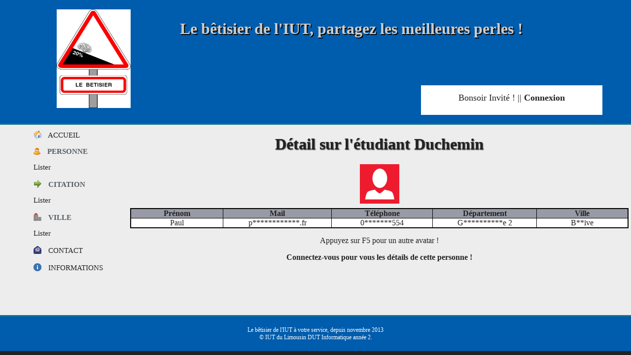

--- FILE ---
content_type: text/html; charset=UTF-8
request_url: https://betisier.sylvain.dev/index.php?page=2&id=3
body_size: 1296
content:

<!doctype html>
<html lang="fr">
<head>
  <meta charset="utf-8">
  <meta name="description" content="TP de PHP DUT2 Informatique, Betisier de l'IUT">
  		<title>
		Bienvenue sur le site du bétisier de l'IUT.		</title>

    <link rel="stylesheet" type="text/css" href="css/stylesheet.css" />
    <link rel="stylesheet" type="text/css" href="css/pure-min.css">

    <link rel="stylesheet" href="js/jquery/jquery-ui.min.css">

    <link rel="icon" type="image/ico" href="image/favico.ico" />

    <script type="text/javascript" src="js/functions.js"></script>
    <script type="text/javascript" src="js/sorttable.js"></script>
    <script type="text/javascript" src="js/jquery/jquery-2.1.4.min.js"></script>
    <script type="text/javascript" src="js/jquery/jquery-ui.min.js"></script>

</head>
	<body>
	<div id="header">
		<div id="connect">
              <div id="textConnecte"> Bonsoir Invité ! ||          <a href="index.php?page=14">Connexion</a>
        </div>
      		</div>
		<div id="entete">
			<div id="logo">
                  <a href="index.php?page=0"> <img src="image/lebetisier.gif" width="150" height="200" alt="Le Betiser"/> </a>
        
			</div>
			<div id="titre">
        Le bêtisier de l'IUT, partagez les meilleures perles !
			</div>
		</div>
	</div>
<div id="corps">
<div id="menu">
	<div id="menuInt" class="pure-menu" >

		<span class="pure-menu-heading">
			<a href="index.php?page=0">
				<img class = "icone" src="image/accueil.gif" alt="Accueil"/> Accueil
			</a>
		</span>

				<span class="pure-menu-heading">
			<img class = "icone" src="image/personne.png" alt="Personne"/> Personne		</span>
				<ul class="pure-menu-list">
						<li class="pure-menu-item">
			<a href="index.php?page=2" class="pure-menu-link">
				Lister			</a>
		</li>
					</ul>

				<span class="pure-menu-heading">
			<img class = "icone" src="image/citation.gif" alt="Citation"/> Citation		</span>
				<ul class="pure-menu-list">
						<li class="pure-menu-item">
			<a href="index.php?page=6" class="pure-menu-link">
				Lister			</a>
		</li>
					</ul>

				<span class="pure-menu-heading">
			<img class = "icone" src="image/ville.png" alt="Ville"/> Ville		</span>
				<ul class="pure-menu-list">
						<li class="pure-menu-item">
			<a href="index.php?page=11" class="pure-menu-link">
				Lister			</a>
		</li>
				</ul>

		<span class="pure-menu-heading">
			<a href="index.php?page=25">
				<img class = "icone" src="image/mail.gif" alt="Contact"/> Contact
			</a>
		</span>

		<ul class="pure-menu-list">
					</ul>

		<span class="pure-menu-heading">
			<a href="index.php?page=24">
				<img class = "icone" src="image/information.png" alt="Information"/> Informations
			</a>
		</span>

	</div>
	<br/>
</div>
<div id="texte">
<script> changerTitre("Lister les personnes"); </script>


 <h1> D&eacute;tail sur l'étudiant Duchemin     </h1>      <img alt="avatar Paul    " src="image/avatars/5.jpg" />     <table class="tableDetailPersonne sortable">
    <tr>
      <th>Pr&eacute;nom</th>
      <th>Mail</th>
      <th>T&eacute;l&eacute;phone</th>
              <th>D&eacute;partement</th>
        <th>Ville</th>
          </tr>
    <tr>
      <td> Paul     </td>
      <td> p************.fr </td>
      <td> 0*******554 </td>
                <td> G**********e 2 </td>
          <td> B**ive </td>
            </tr>
  </table>
  <p>Appuyez sur F5 pour un autre avatar !</p>

      <p><a href="index.php?page=14">Connectez-vous pour vous les détails de cette personne !</a></p>
      <div class="bottomDocument"></div>
</div>
</div>

<div id="spacer"></div>
<div id="footer">
Le bêtisier de l'IUT à votre service, depuis novembre 2013
<br />
    © IUT du Limousin  DUT Informatique année 2. 
</div>

<!-- Cloudflare Web Analytics -->
<script defer src='https://static.cloudflareinsights.com/beacon.min.js' data-cf-beacon='{"token": "6d062a42f021427f8066a60c2aecdc77"}'></script>
<!-- End Cloudflare Web Analytics -->

</body>
</html>


--- FILE ---
content_type: text/css
request_url: https://betisier.sylvain.dev/css/stylesheet.css
body_size: 3448
content:
.pure-button.button-success,
.pure-button.button-error,
.pure-button.button-warning,
.pure-button.button-secondary {
  border-radius: 4px;
  text-shadow: 0 1px 1px rgba(0, 0, 0, 0.2);
	font-weight: bold;
}

.pure-button.button-success {
    background-color: #FF0000;
}

.pure-button.button-error {
    background-color: #8A4F0C;
}

.pure-button.button-warning {
    background-color: #FF8400;
}

.pure-button.button-secondary {
    background-color: #00C3FF;
}

#connect a {
  width: 100%;
  background-color: white;
}

#textConnecte {
  padding-top: 15px;
  text-align: center;
  height: 100%;
  background-color: white;
}

a {
	color:#222222;
	text-decoration: none;
  font-weight: bold;
}

a:visited{
	color:#222222;
	text-decoration: none;
}

table a, table a:visited {
  font-weight: normal;
}

body{
	background-color:#222222;
	color: black;
	font-family: "Segoe UI", Verdana, serif;
	font-size:12pt;
	margin:0;
	padding:0;
	position:relative;
}

#header{
	width:100%;
	height:230px;
	background-color:#005CAD;
	padding-bottom:20px;
	position:relative;
	border-bottom:solid #11768C 3px;
}

#entete{
	width:1050px;
	height:230px;
	margin:auto;
}

#logo{
	float:left;
	width:205px;
	height:192px;
	position:relative;
	top:50%;
	margin-top:-96px;
}

#titre{
	float:left;
	color:#CCCCCC;
	font-size:32px;
	font-weight:bold;
	width:800px;
	height:50px;
	position:relative;
	left:45px;
	top:40px;
	text-shadow:1px 1px #111111, 2px 2px #000000;
}

#imLogo {
	max-width: 100%;
	max-height: 100%;
}

#connect{
	height:45px;
	width:23rem;
	padding:10px;
	position:absolute;
	right:3rem;
	top:65%;
	--background-color:#46B7E3;
	border-radius:10px;
	--border:1px solid black;
	color:#222222;
	font-size:18px;
	text-align:center;
}
#connect a{
	color:#222222;
	font-weight:bold;
	text-decoration: none;
}
#connect a :visited{
	color:#222222;
	font-weight:bold;
	text-decoration: none;
}
#corps{
	float:left;
	width: 100%;
	background-color:#EDEDED;
}
#menu{
	float : left;
	width: 20%;
	min-height:355px;
	margin-left: 3px;
	color:#222222;
	font-size:15px;
}

#menu span{
	font-weight:bold;
}

#menu a{
	color:#222222;
	text-decoration: none;
  font-weight: normal;
}

#menu a :visited{
	color:#222222;
	text-decoration: none;
  font-weight: normal;
}

#menuInt{
	margin-top: 2px;
	margin-left: 50px;
	min-height:367px;
}

#texte{
	float:left ;
	width: 79%;
	margin-left: 5px;
	text-align: center;
	min-height:380px;
	color:#222222;
}

#spacer {
  clear: both;
}
#footer{
	width:100%;
	height:50px;
	padding-top:10px;
	background-color:#005CAD;
	border-top:solid #11768C 3px;
	padding-top:20px;
	bottom:0px;
	/*position:relative;*/
	color:white;
	font-size:12px;
	text-align:center;
}

label{
	font-size:12pt;
    font-weight:bold;
}
h1{
	text-shadow:1px 1px 2px #333333;
}
* a:hover{
	text-decoration: underline;
}
#menu a:hover{
	text-decoration: underline;
	font-weight: bold;
}
.centreImage{
	padding-top: 10px;
 	width:20rem;
 }
 .icone{
 	margin-right : 10px;
 	position:relative;
 	top:2px;
}

#prof,
#vil_num,
#per_num,
#div_num,
#dep_num,
#fon_num,
#vot_valeur,
#note {
	height: auto;
} /*Pour que les selects ne soient pas coupés.*/

table {
	margin:auto;
	border: 2px solid black;
	margin-bottom: 10px;
	margin-top: 5px;
}
th,td {
	width: 20rem;
	border: 1px solid black;
	text-align: center;
}

table.sortable thead {
    background-color:#989BA6;
    text-color:#666666;
    font-weight: bold;
}

table tbody tr:nth-child(even) {
  background-color:#CCCCCC;
}

table tbody tr:nth-child(odd) {
    background-color:#FFFFFF
}

.bottomDocument {
  height: 1rem;
}

#infos{
  text-align: justify;
}

select {
  width: 14rem;
}


--- FILE ---
content_type: application/javascript
request_url: https://betisier.sylvain.dev/js/functions.js
body_size: -120
content:
function changerTitre(titre) {
  document.title = "Betisier - " + titre;
}
